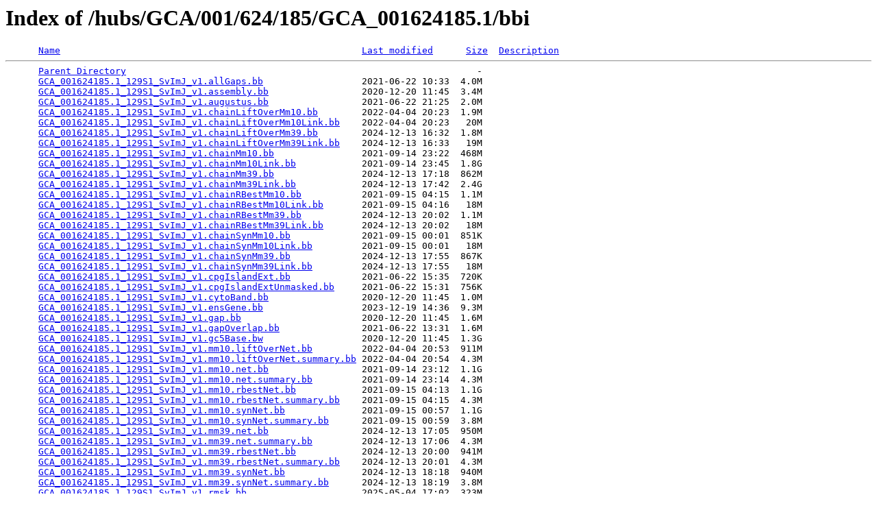

--- FILE ---
content_type: text/html;charset=UTF-8
request_url: https://hgdownload.soe.ucsc.edu/hubs/GCA/001/624/185/GCA_001624185.1/bbi/
body_size: 7438
content:
<!DOCTYPE HTML PUBLIC "-//W3C//DTD HTML 3.2 Final//EN">
<html>
 <head>
  <title>Index of /hubs/GCA/001/624/185/GCA_001624185.1/bbi</title>
 </head>
 <body>
<h1>Index of /hubs/GCA/001/624/185/GCA_001624185.1/bbi</h1>
<pre>      <a href="?C=N;O=D">Name</a>                                                       <a href="?C=M;O=A">Last modified</a>      <a href="?C=S;O=A">Size</a>  <a href="?C=D;O=A">Description</a><hr>      <a href="/hubs/GCA/001/624/185/GCA_001624185.1/">Parent Directory</a>                                                                -   
      <a href="GCA_001624185.1_129S1_SvImJ_v1.allGaps.bb">GCA_001624185.1_129S1_SvImJ_v1.allGaps.bb</a>                  2021-06-22 10:33  4.0M  
      <a href="GCA_001624185.1_129S1_SvImJ_v1.assembly.bb">GCA_001624185.1_129S1_SvImJ_v1.assembly.bb</a>                 2020-12-20 11:45  3.4M  
      <a href="GCA_001624185.1_129S1_SvImJ_v1.augustus.bb">GCA_001624185.1_129S1_SvImJ_v1.augustus.bb</a>                 2021-06-22 21:25  2.0M  
      <a href="GCA_001624185.1_129S1_SvImJ_v1.chainLiftOverMm10.bb">GCA_001624185.1_129S1_SvImJ_v1.chainLiftOverMm10.bb</a>        2022-04-04 20:23  1.9M  
      <a href="GCA_001624185.1_129S1_SvImJ_v1.chainLiftOverMm10Link.bb">GCA_001624185.1_129S1_SvImJ_v1.chainLiftOverMm10Link.bb</a>    2022-04-04 20:23   20M  
      <a href="GCA_001624185.1_129S1_SvImJ_v1.chainLiftOverMm39.bb">GCA_001624185.1_129S1_SvImJ_v1.chainLiftOverMm39.bb</a>        2024-12-13 16:32  1.8M  
      <a href="GCA_001624185.1_129S1_SvImJ_v1.chainLiftOverMm39Link.bb">GCA_001624185.1_129S1_SvImJ_v1.chainLiftOverMm39Link.bb</a>    2024-12-13 16:33   19M  
      <a href="GCA_001624185.1_129S1_SvImJ_v1.chainMm10.bb">GCA_001624185.1_129S1_SvImJ_v1.chainMm10.bb</a>                2021-09-14 23:22  468M  
      <a href="GCA_001624185.1_129S1_SvImJ_v1.chainMm10Link.bb">GCA_001624185.1_129S1_SvImJ_v1.chainMm10Link.bb</a>            2021-09-14 23:45  1.8G  
      <a href="GCA_001624185.1_129S1_SvImJ_v1.chainMm39.bb">GCA_001624185.1_129S1_SvImJ_v1.chainMm39.bb</a>                2024-12-13 17:18  862M  
      <a href="GCA_001624185.1_129S1_SvImJ_v1.chainMm39Link.bb">GCA_001624185.1_129S1_SvImJ_v1.chainMm39Link.bb</a>            2024-12-13 17:42  2.4G  
      <a href="GCA_001624185.1_129S1_SvImJ_v1.chainRBestMm10.bb">GCA_001624185.1_129S1_SvImJ_v1.chainRBestMm10.bb</a>           2021-09-15 04:15  1.1M  
      <a href="GCA_001624185.1_129S1_SvImJ_v1.chainRBestMm10Link.bb">GCA_001624185.1_129S1_SvImJ_v1.chainRBestMm10Link.bb</a>       2021-09-15 04:16   18M  
      <a href="GCA_001624185.1_129S1_SvImJ_v1.chainRBestMm39.bb">GCA_001624185.1_129S1_SvImJ_v1.chainRBestMm39.bb</a>           2024-12-13 20:02  1.1M  
      <a href="GCA_001624185.1_129S1_SvImJ_v1.chainRBestMm39Link.bb">GCA_001624185.1_129S1_SvImJ_v1.chainRBestMm39Link.bb</a>       2024-12-13 20:02   18M  
      <a href="GCA_001624185.1_129S1_SvImJ_v1.chainSynMm10.bb">GCA_001624185.1_129S1_SvImJ_v1.chainSynMm10.bb</a>             2021-09-15 00:01  851K  
      <a href="GCA_001624185.1_129S1_SvImJ_v1.chainSynMm10Link.bb">GCA_001624185.1_129S1_SvImJ_v1.chainSynMm10Link.bb</a>         2021-09-15 00:01   18M  
      <a href="GCA_001624185.1_129S1_SvImJ_v1.chainSynMm39.bb">GCA_001624185.1_129S1_SvImJ_v1.chainSynMm39.bb</a>             2024-12-13 17:55  867K  
      <a href="GCA_001624185.1_129S1_SvImJ_v1.chainSynMm39Link.bb">GCA_001624185.1_129S1_SvImJ_v1.chainSynMm39Link.bb</a>         2024-12-13 17:55   18M  
      <a href="GCA_001624185.1_129S1_SvImJ_v1.cpgIslandExt.bb">GCA_001624185.1_129S1_SvImJ_v1.cpgIslandExt.bb</a>             2021-06-22 15:35  720K  
      <a href="GCA_001624185.1_129S1_SvImJ_v1.cpgIslandExtUnmasked.bb">GCA_001624185.1_129S1_SvImJ_v1.cpgIslandExtUnmasked.bb</a>     2021-06-22 15:31  756K  
      <a href="GCA_001624185.1_129S1_SvImJ_v1.cytoBand.bb">GCA_001624185.1_129S1_SvImJ_v1.cytoBand.bb</a>                 2020-12-20 11:45  1.0M  
      <a href="GCA_001624185.1_129S1_SvImJ_v1.ensGene.bb">GCA_001624185.1_129S1_SvImJ_v1.ensGene.bb</a>                  2023-12-19 14:36  9.3M  
      <a href="GCA_001624185.1_129S1_SvImJ_v1.gap.bb">GCA_001624185.1_129S1_SvImJ_v1.gap.bb</a>                      2020-12-20 11:45  1.6M  
      <a href="GCA_001624185.1_129S1_SvImJ_v1.gapOverlap.bb">GCA_001624185.1_129S1_SvImJ_v1.gapOverlap.bb</a>               2021-06-22 13:31  1.6M  
      <a href="GCA_001624185.1_129S1_SvImJ_v1.gc5Base.bw">GCA_001624185.1_129S1_SvImJ_v1.gc5Base.bw</a>                  2020-12-20 11:45  1.3G  
      <a href="GCA_001624185.1_129S1_SvImJ_v1.mm10.liftOverNet.bb">GCA_001624185.1_129S1_SvImJ_v1.mm10.liftOverNet.bb</a>         2022-04-04 20:53  911M  
      <a href="GCA_001624185.1_129S1_SvImJ_v1.mm10.liftOverNet.summary.bb">GCA_001624185.1_129S1_SvImJ_v1.mm10.liftOverNet.summary.bb</a> 2022-04-04 20:54  4.3M  
      <a href="GCA_001624185.1_129S1_SvImJ_v1.mm10.net.bb">GCA_001624185.1_129S1_SvImJ_v1.mm10.net.bb</a>                 2021-09-14 23:12  1.1G  
      <a href="GCA_001624185.1_129S1_SvImJ_v1.mm10.net.summary.bb">GCA_001624185.1_129S1_SvImJ_v1.mm10.net.summary.bb</a>         2021-09-14 23:14  4.3M  
      <a href="GCA_001624185.1_129S1_SvImJ_v1.mm10.rbestNet.bb">GCA_001624185.1_129S1_SvImJ_v1.mm10.rbestNet.bb</a>            2021-09-15 04:13  1.1G  
      <a href="GCA_001624185.1_129S1_SvImJ_v1.mm10.rbestNet.summary.bb">GCA_001624185.1_129S1_SvImJ_v1.mm10.rbestNet.summary.bb</a>    2021-09-15 04:15  4.3M  
      <a href="GCA_001624185.1_129S1_SvImJ_v1.mm10.synNet.bb">GCA_001624185.1_129S1_SvImJ_v1.mm10.synNet.bb</a>              2021-09-15 00:57  1.1G  
      <a href="GCA_001624185.1_129S1_SvImJ_v1.mm10.synNet.summary.bb">GCA_001624185.1_129S1_SvImJ_v1.mm10.synNet.summary.bb</a>      2021-09-15 00:59  3.8M  
      <a href="GCA_001624185.1_129S1_SvImJ_v1.mm39.net.bb">GCA_001624185.1_129S1_SvImJ_v1.mm39.net.bb</a>                 2024-12-13 17:05  950M  
      <a href="GCA_001624185.1_129S1_SvImJ_v1.mm39.net.summary.bb">GCA_001624185.1_129S1_SvImJ_v1.mm39.net.summary.bb</a>         2024-12-13 17:06  4.3M  
      <a href="GCA_001624185.1_129S1_SvImJ_v1.mm39.rbestNet.bb">GCA_001624185.1_129S1_SvImJ_v1.mm39.rbestNet.bb</a>            2024-12-13 20:00  941M  
      <a href="GCA_001624185.1_129S1_SvImJ_v1.mm39.rbestNet.summary.bb">GCA_001624185.1_129S1_SvImJ_v1.mm39.rbestNet.summary.bb</a>    2024-12-13 20:01  4.3M  
      <a href="GCA_001624185.1_129S1_SvImJ_v1.mm39.synNet.bb">GCA_001624185.1_129S1_SvImJ_v1.mm39.synNet.bb</a>              2024-12-13 18:18  940M  
      <a href="GCA_001624185.1_129S1_SvImJ_v1.mm39.synNet.summary.bb">GCA_001624185.1_129S1_SvImJ_v1.mm39.synNet.summary.bb</a>      2024-12-13 18:19  3.8M  
      <a href="GCA_001624185.1_129S1_SvImJ_v1.rmsk.bb">GCA_001624185.1_129S1_SvImJ_v1.rmsk.bb</a>                     2025-05-04 17:02  323M  
      <a href="GCA_001624185.1_129S1_SvImJ_v1.simpleRepeat.bb">GCA_001624185.1_129S1_SvImJ_v1.simpleRepeat.bb</a>             2021-06-22 10:32   64M  
      <a href="GCA_001624185.1_129S1_SvImJ_v1.tandemDups.bb">GCA_001624185.1_129S1_SvImJ_v1.tandemDups.bb</a>               2020-12-20 11:45   17M  
      <a href="GCA_001624185.1_129S1_SvImJ_v1.windowMasker.bb">GCA_001624185.1_129S1_SvImJ_v1.windowMasker.bb</a>             2021-06-22 13:24   82M  
      <a href="GCA_001624185.1_129S1_SvImJ_v1.xenoRefGene.bb">GCA_001624185.1_129S1_SvImJ_v1.xenoRefGene.bb</a>              2021-06-22 18:19  4.2M  
<hr></pre>
</body></html>
